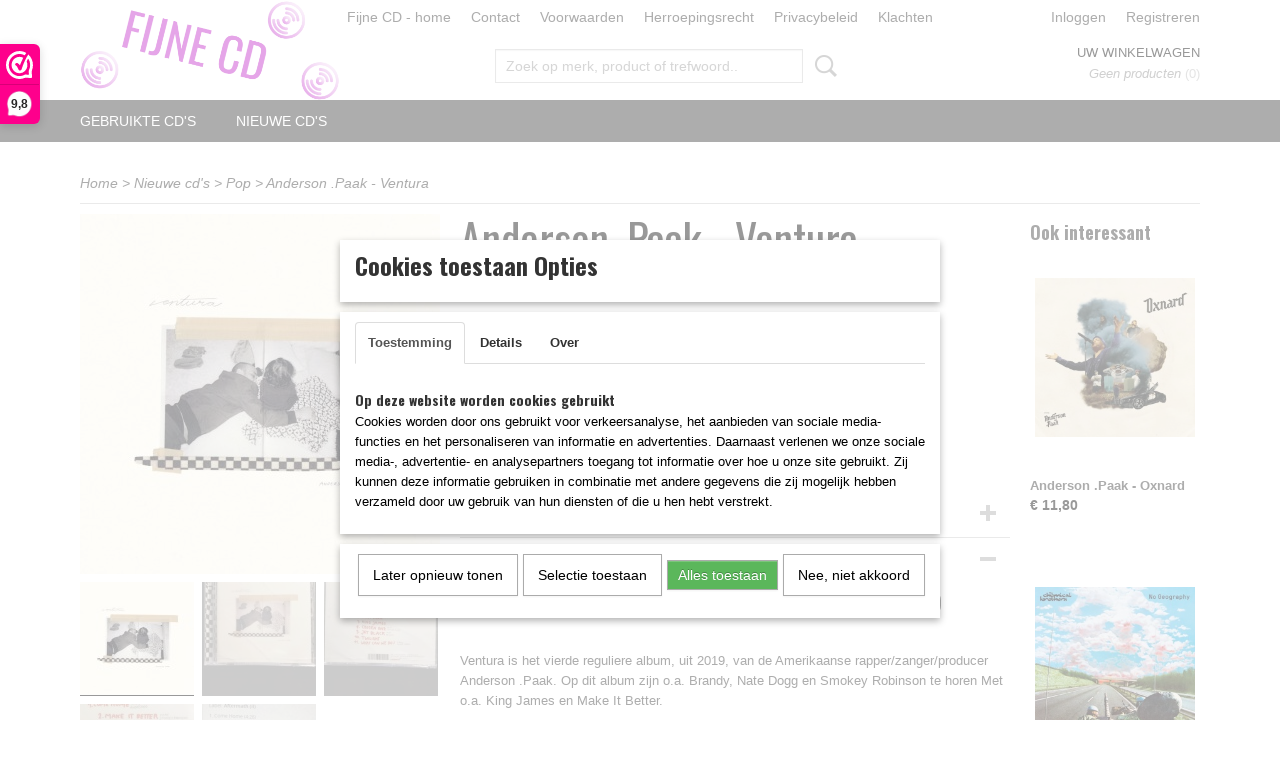

--- FILE ---
content_type: text/html; charset=UTF-8
request_url: https://www.fijnecd.nl/webshop/nieuwe-cds/pop/detail/82/anderson-paak---ventura.html
body_size: 11725
content:
<!DOCTYPE html>
<html lang="nl" prefix="og: http://ogp.me/ns#">
<head>
  <script src="/core/javascript/polyfills/polyfills-transpiled.js" defer nomodule></script>
  <meta name="keywords" content=""/>
  <meta name="description" content="Ventura is het onlangs verschenen vierde reguliere album van de Amerikaanse rapper/zanger/producer Anderson .Paak. Met o.a. King James en Make It Better."/>
  <meta name="language" content="nl"/>
  <meta name="charset" content="UTF-8"/>
  <meta name="author" content="Shoppagina"/>
  <meta name="generator" content="IZICMS2.0"/>
  <link href="/service/xml/News/atom.xml" rel="alternate" title="Alle berichten"/>
  <link href="/data/cache/compressedIncludes/compressedIncludes_2359260932_1a1bd159288240f39f07885f89745031.css" rel="stylesheet" media="all"/>
  <link href="https://fonts.googleapis.com/css?family=Oswald:400,700&amp;r=3788&amp;fp=" rel="stylesheet" media="screen"/>
  <link href="https://fonts.googleapis.com/css?family=Lobster:400,700&amp;r=3788&amp;fp=" rel="stylesheet" media="screen"/>
  <script src="/core/javascript/mootools/mootools-core-1.6.0-transpiled.js?r=3788&amp;fp=dc81012c"></script>
  <script src="/core/javascript/mootools/mootools-more-1.6.0-transpiled.js?r=3788&amp;fp=dc81012c"></script>
  <script src="/modules/Shop/templates/default/js/product_social-transpiled.js?r=3788&amp;fp=dc81012c"></script>
  <script src="https://connect.facebook.net/nl_NL/all.js#xfbml=1?r=3788&amp;fp="></script>
  <script src="https://www.google.com/recaptcha/api.js?r=3788&amp;fp="></script>
  <script src="/core/javascript/lib/helper/LocaleGlobal-minified.js?r=3788&amp;fp=dc81012c" type="module"></script>
  <script src="/core/javascript/lib/helper/LocaleGlobal-transpiled.js?r=3788&amp;fp=dc81012c" defer nomodule></script>
  <script src="/modules/Shop/templates/bootstrap/js/accordion-transpiled.js?r=3788&amp;fp=dc81012c"></script>
  <script src="/modules/Shop/templates/bootstrap/js/pixeldensity-transpiled.js?r=3788&amp;fp=dc81012c"></script>
  <script src="/modules/Shop/templates/bootstrap/js/modal.js?r=3788&amp;fp=accdfd93"></script>
  <script src="/modules/Shop/templates/bootstrap/js/product-behaviour-transpiled.js?r=3788&amp;fp=dc81012c"></script>
  <script src="/modules/Shop/templates/bootstrap/js/product_attributes-transpiled.js?r=3788&amp;fp=dc81012c"></script>
  <script src="/modules/Shop/templates/bootstrap/js/cerabox/cerabox-transpiled.js?r=3788&amp;fp=dc81012c"></script>
  <script src="/core/javascript/lib/legacy/Toolbox-minified.js?r=3788&amp;fp=dc81012c" type="module"></script>
  <script src="/core/javascript/lib/legacy/Toolbox-transpiled.js?r=3788&amp;fp=dc81012c" defer nomodule></script>
  <script src="/core/javascript/lib/legacy/Loader-minified.js?r=3788&amp;fp=dc81012c" type="module"></script>
  <script src="/core/javascript/lib/legacy/Loader-transpiled.js?r=3788&amp;fp=dc81012c" defer nomodule></script>
  <script src="/modules/AfterSale/templates/default/js/cookiepolicy.js?r=3788&amp;fp=13e72e04"></script>
  <script src="/templates/responsive-1/js/touch-mootools-transpiled.js?r=3788&amp;fp=dc81012c"></script>
  <script src="/templates/responsive-1/js/category-menu-transpiled.js?r=3788&amp;fp=dc81012c"></script>
  <script src="/templates/responsive-1/js/columnizer-transpiled.js?r=3788&amp;fp=dc81012c"></script>
  <script src="/templates/responsive-1/js/responsive-transpiled.js?r=3788&amp;fp=dc81012c"></script>
  <script src="/templates/responsive-1/js/designListener-transpiled.js?r=3788&amp;fp=dc81012c"></script>
  <script>/*<![CDATA[*/
    document.addEventListener('DOMContentLoaded',function(){
      var evt = document.createEvent('CustomEvent');evt.initCustomEvent( 'designchange', false, false, {"carousel_slide_duration":"5000ms","carousel_slide1_enabled":"1","carousel_slide1_animation":"fade","carousel_slide1_button_text":"","carousel_slide1_button_href":"","carousel_slide2_enabled":"-1","carousel_slide2_animation":"fade","carousel_slide2_button_text":"","carousel_slide2_button_href":"","carousel_slide3_enabled":"-1","carousel_slide3_animation":"slide-left","carousel_slide3_button_text":"","carousel_slide3_button_href":"\/","carousel_slide3_slogan":"VOORBEELDSLIDE 3","carousel_slide4_enabled":"-1","carousel_slide4_animation":"slide-down","carousel_slide4_button_text":"","carousel_slide4_button_href":"\/","carousel_slide4_slogan":"VOORBEELDSLIDE 4","carousel_slide5_enabled":"-1","carousel_slide5_animation":"slide-right","carousel_slide5_button_text":"","carousel_slide5_button_href":"\/","carousel_slide5_slogan":"VOORBEELDSLIDE 5","carousel_slide1_full_image_link":"","carousel_slide1_slogan":"Voor fijne gebruikte en nieuwe cd's!","carousel_slide2_full_image_link":"","carousel_slide2_slogan":"Stijlvol.","carousel_slide3_full_image_link":"","carousel_slide4_full_image_link":"","carousel_slide5_full_image_link":""} );document.dispatchEvent(evt);
      Locale.define('nl-NL','Core',{"cancel":"Annuleren","close":"Sluiten"});
      Locale.define('nl-NL','Shop',{"loading":"Een moment geduld alstublieft..","error":"Er is helaas een fout opgetreden.","added":"Toegevoegd","product_added_short":"&#x2713; Toegevoegd aan winkelwagen:","product_not_added":"Het product kon niet worden toegevoegd.","variation_not_given_short":"Kies de gewenste uitvoering:","attribute_dimension_error":"Het veld '%s' bevat een ongeldige waarde.","please_enter_valid_email":"Vul alsjeblieft een geldig e-mailadres in."});
      Locale.define('nl-NL','Cookie',{"cookie_option_heading":"Cookies toestaan Opties","cookie_option_footer":"<div class=buttons><a class='btn cookie-btn' id='cookie-showagain'>Later opnieuw tonen<\/a><a class='btn cookie-btn' id='allow-selection'>Selectie toestaan<\/a><a class='btn cookie-btn-selected' id='allow-all'>Alles toestaan<\/a><\/div>","cookie_option_body":"<div class='cookie-content' id='mainContent'><ul class='nav nav-tabs'><li><a href='#consent'>Toestemming<\/a><\/li><li><a href='#details'>Details<\/a><\/li><li><a href='#about'>Over<\/a><\/li><\/ul><div id='tabData[consent]' class='tabData'><h4 id='shp-cookie-settings'>Op deze website worden cookies gebruikt<\/h4><p>Cookies worden door ons gebruikt voor verkeersanalyse, het aanbieden van sociale media-functies en het personaliseren van informatie en advertenties. Daarnaast verlenen we onze sociale media-, advertentie- en analysepartners toegang tot informatie over hoe u onze site gebruikt. Zij kunnen deze informatie gebruiken in combinatie met andere gegevens die zij mogelijk hebben verzameld door uw gebruik van hun diensten of die u hen hebt verstrekt.<\/p><\/div><div id='tabData[details]' class='tabData'><div class='form-check align-items-center'><h4 id='shp-cookie-settings'>Noodzakelijk<\/h4><input class='form-check-input' type='checkbox' role='switch' id='shp-cookie-ncecessary' checked='checked' disabled='disabled'><\/div><p>Door essenti\u00eble functies zoals paginanavigatie en toegang tot beveiligde delen van de website mogelijk te maken, dragen noodzakelijke cookies bij aan de bruikbaarheid van een website. Deze cookies zijn essentieel voor de correcte werking van de website.<\/p><div class='form-check align-items-center'><h4 id='shp-cookie-settings'>Statistieken<\/h4><input class='form-check-input' type='checkbox' role='switch' id='shp-cookie-statistics' checked='checked'><\/div><p>Statistische cookies verzamelen en verstrekken anonieme gegevens om website-eigenaren te helpen begrijpen hoe gebruikers omgaan met hun sites.<\/p><div class='form-check align-items-center'><h4 id='shp-cookie-settings'>Marketing<\/h4><input class='form-check-input' type='checkbox' role='switch' id='shp-cookie-marketing'><\/div><p>Er worden cookies voor marketingdoeleinden gebruikt om websitegebruikers te volgen. Het doel is om gebruikers relevante en interessante advertenties te tonen, waardoor deze waardevoller worden voor uitgevers en externe marketeers.<\/p><\/div><div id='tabData[about]' class='tabData'><p>Cookies zijn kleine tekstdocumenten die door websites kunnen worden gebruikt om de gebruikerservaring effici\u00ebnter te maken.<\/p><p>De wet bepaalt dat wij cookies op uw apparaat plaatsen als deze strikt noodzakelijk zijn voor de werking van deze website. Voor alle andere soorten cookies hebben wij uw toestemming nodig. wat betekent dat cookies die als noodzakelijk zijn gecategoriseerd, voornamelijk worden verwerkt op basis van AVG-art. 6 (1) (f). Alle overige cookies, dat wil zeggen die van de soorten voorkeuren en advertenties, worden verwerkt op basis van AVG-art. 6 (1) (a) AVG.<\/p><p>Deze website maakt gebruik van unieke soorten cookies. sommige cookies worden geplaatst via aanbiedingen van derden die op onze pagina's verschijnen.<\/p><p>Vermeld uw toestemmings-id en datum wanneer u contact met ons opneemt over uw toestemming.<\/p><\/div><\/div>","analyticsId":"UA-143100064-1","adwordId":"AW-"});
      Locale.use('nl-NL');
  });
  /*]]>*/</script>
  <style>/*<![CDATA[*/
    /* Menu animations */
#menu > .container > ul > li > a {
  -webkit-transition: background-color 200ms linear;
  -moz-transition: background-color 200ms linear;
  -o-transition: background-color 200ms linear;
  -ms-transition: background-color 200ms linear;
  transition: background-color 200ms linear;
}
  /*]]>*/</style>
  <!-- Global site tag (gtag.js) - Google Analytics -->
  <script async src="https://www.googletagmanager.com/gtag/js?id=UA-143100064-1"></script>
  <script>
    window.dataLayer = window.dataLayer || [];
    function gtag(){dataLayer.push(arguments);}
    gtag('js', new Date());
    gtag('config', 'UA-143100064-1', {"anonymize_ip":true});
  </script>
  <!-- End Google Analytics -->
  <title>Anderson .Paak - Ventura - Pop - Fijne CD</title>
  <meta name="viewport" content="width=device-width, initial-scale=1.0, user-scalable=yes, minimum-scale=1.0, maximum-scale=5.0"/>
</head>
<body itemscope itemtype="http://schema.org/WebPage">
<div id="top">
  <div id="topMenu" class="container">
    <div id="logo" onclick="document.location.href='/';"></div>
          <ul class="topMenu">
                  <li><a href="/webshop/">Fijne CD - home</a></li>
                  <li><a href="/contact.html">Contact</a></li>
                  <li><a href="/voorwaarden.html">Voorwaarden</a></li>
                  <li><a href="/herroepingsrecht.html">Herroepingsrecht</a></li>
                  <li><a href="/privacybeleid.html">Privacybeleid</a></li>
                  <li><a href="/klachten.html">Klachten</a></li>
        
      </ul>
      
<div id="basket" class="show_profile">
      <ul>
              <li><a href="/profiel/inloggen.html" rel="nofollow">Inloggen</a></li>
        <li><a href="/profiel/registreren.html">Registreren</a></li>
                </ul>
      <div class="cart">
    <label><a href="/webshop/basket.html" class="basketLink">Uw winkelwagen</a></label>
    <span class="basketPrice">Geen producten <span class="basketAmount">(0)</span></span>
  </div>
</div>
<script type="text/javascript" src="//translate.google.com/translate_a/element.js?cb=googleTranslateElementInit"></script>
<script type="text/javascript">
function googleTranslateElementInit() {
  new google.translate.TranslateElement({
      pageLanguage: 'nl',
      //includedLanguages: 'nl,en,fr,de',
      includedLanguages : '',
      layout: google.translate.TranslateElement.InlineLayout.SIMPLE,
  }, 'google_translate_element');
}
</script>
      </div>
      
    <form action="/zoeken.html" method="get" class="search">
      <input class="query" placeholder="Zoek op merk, product of trefwoord.." type="text" name="q" value="" />
      <button type="submit" class="btn">Zoeken</button>
    </form>
  </div>
  
<div id="menu">
  <div class="container">
    
    <ul class="pull-right">
                                                                                                                            
    </ul>
  
      <ul class="categories">
                          <li class="">
          <a class="dropdown-toggle" href="/webshop/gebruikte-cds/">Gebruikte cd's <b class="caret"></b></a>
            <div class="dropdown">
              <a class="dropdown-heading" href="/webshop/gebruikte-cds/">Gebruikte cd's</a>
              <ul>
                                              <li ><a href="/webshop/gebruikte-cds/rock---alternative/" title="Rock - Alternative">Rock - Alternative</a></li>
                                              <li ><a href="/webshop/gebruikte-cds/hardrock---metal/" title="Hardrock - Metal">Hardrock - Metal</a></li>
                                              <li ><a href="/webshop/gebruikte-cds/pop/" title="Pop">Pop</a></li>
                                              <li ><a href="/webshop/gebruikte-cds/nederlandstalig/" title="Nederlandstalig">Nederlandstalig</a></li>
                                              <li ><a href="/webshop/gebruikte-cds/punk---ska---reggae/" title="Punk - Ska - Reggae">Punk - Ska - Reggae</a></li>
                                              <li ><a href="/webshop/gebruikte-cds/soundtracks/" title="Soundtracks">Soundtracks</a></li>
                                              <li ><a href="/webshop/gebruikte-cds/rb---soul---disco/" title="R&amp;B - Soul - Disco">R&B - Soul - Disco</a></li>
                                              <li ><a href="/webshop/gebruikte-cds/verzamel-cds/" title="Verzamel cd's">Verzamel cd's</a></li>
                                              <li ><a href="/webshop/gebruikte-cds/cd-singles/" title="CD-singles">CD-singles</a></li>
                                              <li ><a href="/webshop/gebruikte-cds/hiphop---rap---dance/" title="Hiphop - Rap - Dance">Hiphop - Rap - Dance</a></li>
                                              <li ><a href="/webshop/gebruikte-cds/overige/" title="Overige">Overige</a></li>
              
              </ul>
            </div>
          </li>
                              <li class="">
          <a class="dropdown-toggle" href="/webshop/nieuwe-cds/">Nieuwe cd's <b class="caret"></b></a>
            <div class="dropdown">
              <a class="dropdown-heading" href="/webshop/nieuwe-cds/">Nieuwe cd's</a>
              <ul>
                                              <li ><a href="/webshop/nieuwe-cds/rock---alternative/" title="Rock - Alternative">Rock - Alternative</a></li>
                                              <li ><a href="/webshop/nieuwe-cds/hardrock---metal/" title="Hardrock - Metal">Hardrock - Metal</a></li>
                                              <li class="active"><a href="/webshop/nieuwe-cds/pop/" title="Pop">Pop</a></li>
                                              <li ><a href="/webshop/nieuwe-cds/punk---ska---reggae/" title="Punk - Ska - Reggae">Punk - Ska - Reggae</a></li>
                                              <li ><a href="/webshop/nieuwe-cds/nederlandstalig/" title="Nederlandstalig">Nederlandstalig</a></li>
              
              </ul>
            </div>
          </li>
              
          </ul>
      </div>
</div>
<div class="visible-phone mobileHeader">
  <a href="#" class="openMobileMenu"></a>
  <form action="/zoeken.html" method="get" class="search">
    <input class="query" type="text" name="q" value="" />
    <button type="submit" class="btn">Zoeken</button>
  </form>
</div>
<script type="text/javascript">
  // Make the update menu function global
  var updateMenu = {};
  var category_menu;
  window.addEvent( 'domready', function ()
  {
    var elements = $$('.dropdown-toggle');
    var closeTimeout;
    var opt = {
      translations:{
        TEMPLATE_OTHER_CATEGORIES:'Overige categorie&euml;n',
        TEMPLATE_MENU_OVERFLOW_LABEL: '+'
      }
    }
    // Emulate hover in JS so we can control the hover behaviour on mobile browsers
    var ios10fix = false; // IOS10 has a bug where it triggers an extra click event on the location of the finger (even when mouseup is stopped) in the menu when it has less than 8 items...
    $('menu').getElements( 'a' ).each( function ( el ) {
      el.addEvent( 'mouseenter', function () { this.addClass('hover'); } );
      el.addEvent( 'mouseleave', function () { this.removeClass('hover'); } );
      el.addEvent( 'click', function ( e ) { if ( ios10fix ) e.stop(); } );
    } );
    // Global function to add drop-down behaviour to newly added menu items
    updateMenu = function () {
      var newElements = $$('.dropdown-toggle');
      newElements.each( function ( el ) {
        if ( -1 === elements.indexOf( el ) ) {
          el.addEvent( 'mouseenter', function () { el.addClass('hover'); } );
          el.addEvent( 'mouseleave', function () { el.removeClass('hover'); } );
          addMenuBehaviour( el );
        }
      } );
      // Add new elements to local list
      elements = newElements;
    }
    var addMenuBehaviour = function ( el ) {
      // Handle opening the menu
      el.addEvent( 'mouseover', openMenu );
      // Handle delayed menu close after mouse leave
      el.getParent('li').addEvent('mouseleave', function () {
        // Don't close when hovering a submenu-enabled item in the '+' menu
        if ( el.getParent( '.__all_categories' ) && el.getParent( '.dropdown' ) ) return;
        // Ignore mouseleave events when in mobile mode (needed for windows phone)
        if ( document.body.hasClass( 'mobile' ) ) return;
        closeTimeout = setTimeout( closeAll, 300 );
      } );
      el.getParent('li').addEvent('mouseenter', function () {
        clearTimeout( closeTimeout );
      } );
      // Also open menu on tap
      el.addEvent( 'tap', function ( e ) {
        if ( e.type == 'touchend' ) {
          openMenu.call(el, e);
          ios10fix = true;
          setTimeout( function () { ios10fix = false; }, 500 );
        }
      } );
    }
    var closeAll = function () {
      elements.getParent().removeClass('open');
      clearTimeout( closeTimeout );
    }
    var openMenu = function (e) {
      // Ignore mouseover events when in mobile mode
      if ( e.type == 'mouseover' && document.body.hasClass( 'mobile' ) ) return;
      if ( this.getParent( '.__all_categories' ) && this.getParent( '.dropdown' ) ) {
        if ( e.type == "touchend" ) document.location.href = this.get('href'); // Feign a click for touch actions (emulated click is blocked)
        return true;
      }
      // Already open.. Close when in mobile mode
      if ( this.getParent( 'li.open' ) ) {
        if ( e.type == "touchend" ) {
          closeAll();
        }
        return;
      }
      // Close all menu's
      elements.getParent().removeClass('open');
      // Prevent unexpected closing
      clearTimeout( closeTimeout );
      // Skip if disabled
      if ( this.hasClass('disabled') || this.match(':disabled') ) return;
      var dropdownMenu = this.getParent().getElement( '.dropdown' );
      if ( !dropdownMenu || !dropdownMenu.getElement('li') ) return; // Skip if empty
      dropdownMenu.setStyle( 'visibility', 'hidden' );
      this.getParent().addClass('open'); // open up selected
      var paddingTop = dropdownMenu.getStyle( 'padding-top' ).toInt();
      var dropdownMenuHeight = dropdownMenu.getSize().y - paddingTop - dropdownMenu.getStyle( 'padding-bottom' ).toInt();
      dropdownMenu.setStyles( {height:0,visibility:'visible', paddingTop: paddingTop + 10} );
      dropdownMenu.set( 'morph', {duration: 300, transition: 'sine:out', onComplete:function () { dropdownMenu.setStyle( 'height', 'auto' ); } } );
      dropdownMenu.morph( {height:dropdownMenuHeight, paddingTop: paddingTop} );
    };
    // Add behaviour to all drop-down items
    elements.each( addMenuBehaviour );
    // Init category menu
    category_menu = new CategoryMenu( opt );
  } );
</script>
  
  <div id="breadcrumbs" class="container">
    <div class="border-bottom">
      <a href="/" title="Home">Home</a> &gt; <a href="/webshop/nieuwe-cds/" title="Nieuwe cd's">Nieuwe cd's</a> &gt; <a href="/webshop/nieuwe-cds/pop/" title="Pop">Pop</a> &gt; <a href="" title="Anderson .Paak - Ventura">Anderson .Paak - Ventura</a>
    </div>
  </div>
<div class="container" id="site">
  <div class="row">
          <div class="span12">
        <div class="iziSection" id="section_main"><div id="section_main_0" class="ShopModule iziModule"><div class="basketAction iziAction">
<div id="basket" class="show_profile">
      <ul>
              <li><a href="/profiel/inloggen.html" rel="nofollow">Inloggen</a></li>
        <li><a href="/profiel/registreren.html">Registreren</a></li>
                </ul>
      <div class="cart">
    <label><a href="/webshop/basket.html" class="basketLink">Uw winkelwagen</a></label>
    <span class="basketPrice">Geen producten <span class="basketAmount">(0)</span></span>
  </div>
</div>
<script type="text/javascript" src="//translate.google.com/translate_a/element.js?cb=googleTranslateElementInit"></script>
<script type="text/javascript">
function googleTranslateElementInit() {
  new google.translate.TranslateElement({
      pageLanguage: 'nl',
      //includedLanguages: 'nl,en,fr,de',
      includedLanguages : '',
      layout: google.translate.TranslateElement.InlineLayout.SIMPLE,
  }, 'google_translate_element');
}
</script><div class='clear'></div></div></div><div id="section_main_1" class="ShopModule iziModule"><div class="productAction iziAction">
<div class="row">
  <div itemscope itemtype="http://schema.org/Product">
            <meta itemprop="itemCondition" content="http://schema.org/NewCondition" />
          <div class="imageContainer span4">
      <div class="imageCanvas">
                    <div class="product-ribbon">
                </div>
      
              <a href="/data/upload/Shop/images/cover-cd-anderson-paak---ventura---0190296904929.jpg" id="productImage-271" class="cerabox active" title="Cover cd anderson paak   ventura   0190296904929">
          <img src="/modules/Shop/templates/bootstrap/images/placeholder.png" data-src="/data/upload/Shop/images/360x1000x0_cover-cd-anderson-paak---ventura---0190296904929.jpg" alt="Cover cd anderson paak   ventura   0190296904929"/>
          <meta itemprop="image" content="https://www.fijnecd.nl/data/upload/Shop/images/cover-cd-anderson-paak---ventura---0190296904929.jpg" />
        </a>
              <a href="/data/upload/Shop/images/front-cd-anderson-paak---ventura---0190296904929.jpg" id="productImage-272" class="cerabox" title="Front cd anderson paak   ventura   0190296904929">
          <img src="/modules/Shop/templates/bootstrap/images/placeholder.png" data-src="/data/upload/Shop/images/360x1000x0_front-cd-anderson-paak---ventura---0190296904929.jpg" alt="Front cd anderson paak   ventura   0190296904929"/>
          <meta itemprop="image" content="https://www.fijnecd.nl/data/upload/Shop/images/front-cd-anderson-paak---ventura---0190296904929.jpg" />
        </a>
              <a href="/data/upload/Shop/images/back-cd-anderson-paak---ventura---0190296904929.jpg" id="productImage-273" class="cerabox" title="Back cd anderson paak   ventura   0190296904929">
          <img src="/modules/Shop/templates/bootstrap/images/placeholder.png" data-src="/data/upload/Shop/images/360x1000x0_back-cd-anderson-paak---ventura---0190296904929.jpg" alt="Back cd anderson paak   ventura   0190296904929"/>
          <meta itemprop="image" content="https://www.fijnecd.nl/data/upload/Shop/images/back-cd-anderson-paak---ventura---0190296904929.jpg" />
        </a>
              <a href="/data/upload/Shop/images/tracks-cd-anderson-paak---ventura---0190296904929.jpg" id="productImage-274" class="cerabox" title="Tracks cd anderson paak   ventura   0190296904929">
          <img src="/modules/Shop/templates/bootstrap/images/placeholder.png" data-src="/data/upload/Shop/images/360x1000x0_tracks-cd-anderson-paak---ventura---0190296904929.jpg" alt="Tracks cd anderson paak   ventura   0190296904929"/>
          <meta itemprop="image" content="https://www.fijnecd.nl/data/upload/Shop/images/tracks-cd-anderson-paak---ventura---0190296904929.jpg" />
        </a>
              <a href="/data/upload/Shop/images/tracks-mm-cd-anderson-paak---ventura---0190296904929.jpg" id="productImage-275" class="cerabox" title="Tracks mm cd anderson paak   ventura   0190296904929">
          <img src="/modules/Shop/templates/bootstrap/images/placeholder.png" data-src="/data/upload/Shop/images/360x1000x0_tracks-mm-cd-anderson-paak---ventura---0190296904929.jpg" alt="Tracks mm cd anderson paak   ventura   0190296904929"/>
          <meta itemprop="image" content="https://www.fijnecd.nl/data/upload/Shop/images/tracks-mm-cd-anderson-paak---ventura---0190296904929.jpg" />
        </a>
      
      </div>
          <div class="imageSelector">
            <a href="#product_image_271" rel="productImage-271" class="active"><img width="114" height="114" src="/modules/Shop/templates/bootstrap/images/placeholder.png" data-src="/data/upload/Shop/images/114x114x1_cover-cd-anderson-paak---ventura---0190296904929.jpg" alt="1"/></a>
            <a href="#product_image_272" rel="productImage-272"><img width="114" height="114" src="/modules/Shop/templates/bootstrap/images/placeholder.png" data-src="/data/upload/Shop/images/114x114x1_front-cd-anderson-paak---ventura---0190296904929.jpg" alt="2"/></a>
            <a href="#product_image_273" rel="productImage-273"><img width="114" height="114" src="/modules/Shop/templates/bootstrap/images/placeholder.png" data-src="/data/upload/Shop/images/114x114x1_back-cd-anderson-paak---ventura---0190296904929.jpg" alt="3"/></a>
            <a href="#product_image_274" rel="productImage-274"><img width="114" height="114" src="/modules/Shop/templates/bootstrap/images/placeholder.png" data-src="/data/upload/Shop/images/114x114x1_tracks-cd-anderson-paak---ventura---0190296904929.jpg" alt="4"/></a>
            <a href="#product_image_275" rel="productImage-275"><img width="114" height="114" src="/modules/Shop/templates/bootstrap/images/placeholder.png" data-src="/data/upload/Shop/images/114x114x1_tracks-mm-cd-anderson-paak---ventura---0190296904929.jpg" alt="5"/></a>
      
      </div>
          &nbsp;
    </div>
    <div class="span6">
      <div class="productProperties">
        <div id="productDetail" class="productDetail">
          <h1 itemprop="name">Anderson .Paak - Ventura</h1>
<meta itemprop="ProductID" content="82" />
<meta itemprop="url" content="https://www.fijnecd.nl/webshop/nieuwe-cds/pop/detail/82/anderson-paak---ventura.html" />
<div class="price" itemprop="offers" itemscope itemtype="http://schema.org/Offer">
      <span class="strong price">&euro; 11,30</span>
    <meta itemprop="price" content="11.3"/>
    <meta itemprop="priceCurrency" content="EUR"/>
    
  
  
<div class="in-stock">
  <span class="indicator">&#x2713;</span> Op voorraad
  <link itemprop="availability" href="http://schema.org/InStock"/>
</div>
  <div class="form">
    <form>
      <input type="hidden" name="product_id" value="82"/>
          <input type="hidden" name="price" value="1130"/>
      <input type="hidden" name="sale_price" value="1130"/>
      <input type="hidden" name="currency" value="EUR"/>
      <div class="row">
      
                  <div class="span3">
            <label for="product_amount_82">Aantal</label>
            <select name="amount[82]" id="product_amount_82">
                          <option value="1" selected="selected">1</option>
                          <option value="2">2</option>
                        </select>
          </div>
                </div>
              <button class="btn cancel">Annuleren</button>
        <button class="btn buy" data-product_id="82">In winkelwagen</button>                      </form>
  </div>
</div>
  
    <div class="accordion accordion-attributes">
      <div class="accordion-heading">Specificaties</div>
              <div class="property">
          <span class="property-title strong">Productcode</span>
          <span class="property-text" itemprop="sku">1000-211</span>
        </div>
                    <div class="property">
          <span class="property-title strong">EAN code</span>
          <span class="property-text" itemprop="gtin13">0190296904929</span>
        </div>
                                <div class="property">
          <span class="property-title strong">Bruto gewicht</span>
          <span class="property-text" itemprop="weight">105,00  g</span>
        </div>
            
      
    </div>
  
        </div>
      </div>
          <div class="accordion accordion-open">
        <div class="accordion-heading">Omschrijving</div>
        <span itemprop="description"><h3><strong>CD Anderson .Paak - Ventura (2019, jewel case, nieuw, geseald)</strong></h3>
<p>&nbsp;</p>
<p>Ventura is het vierde reguliere album, uit 2019, van de Amerikaanse rapper/zanger/producer Anderson .Paak. Op dit album zijn o.a. Brandy, Nate Dogg en Smokey Robinson te horen Met o.a. King James en Make It Better.</p>
<p>EAN:&nbsp;0190296904929</p>
<p>&nbsp;</p>
<h4><strong>Tracklist</strong></h4>
<p>&nbsp;</p>
<p>Zie foto's.</p>
<p>&nbsp;</p>
<h4><strong>Kwaliteit</strong></h4>
<p>&nbsp;</p>
<p>Staat: nieuw in verpakking (jewel case, geseald).</p>
<p>&nbsp;</p>
<p>&nbsp;</p>
<h4><strong>Korting bij aankoop meerdere titels</strong></h4>
<p>&nbsp;</p>
<p>Bij bestelling van meerdere titels gelden voor dit product de volgende prijzen (exclusief verzendkosten):</p>
<ul>
<li>2 of 3 titels - &euro; 11,25</li>
<li>4 of 5 titels - &euro; 11,20</li>
<li>6 tot 10 titels - &euro; 11,15</li>
<li>11 of meer titels - &euro; 11,10</li>
</ul>
<p>&nbsp;</p>
<h4><strong>Verzendkosten</strong></h4>
<p>&nbsp;</p>
<ul>
<li><span style="text-decoration: underline;">DHL - luchtkussenenveloppe - thuis bezorgd</span>: het (traceerbaar) verzenden van alleen deze cd in jewel case via DHL naar je huisadres kost &euro; 3,85. Voor dezelfde kosten kan nog een cd worden verzonden (of meerdere zonder jewel case).</li>
<li><span style="text-decoration: underline;">DHL - luchtkussenenveloppe - afhaalpunt</span>: het (traceerbaar) verzenden van alleen deze cd in jewel case via DHL naar een afhaalpunt kost &euro; 3,35. Voor dezelfde kosten kan nog een cd worden verzonden (of meerdere zonder jewel case).</li>
<li><span style="text-decoration: underline;">Pakket - thuis bezorgd</span>: de verzendkosten voor een bestelling tot vier cd's (of meerdere zonder jewel case) via DHL of DPD in een bij je thuis bezorgd pakketje zijn &euro; 4,45. Meerdere cd's kunnen worden verzonden voor &euro; 6,85.</li>
<li><span style="text-decoration: underline;">Pakket - afhaalpunt</span>: de verzendkosten voor een bestelling tot vier cd's (of meerdere zonder jewel case) via DHL of DPD in een bij een afhaalpunt bezorgd pakketje zijn &euro; 3,95. Meerdere cd's kunnen worden verzonden voor &euro; 5,85.</li>
<li><span style="text-decoration: underline;">Zonder jewel case</span>: deze cd kan in een plastic hoesje worden verzonden, uiteraard inclusief coverboekje en achterinlay. De verzendkosten zijn dan met PostNL postzegels &euro; 2,50.</li>
<li><span style="text-decoration: underline;">Afhalen</span>: je bestelling kan na afspraak ('s avonds, in het weekend, soms 's middags) worden afgehaald in Amersfoort in de buurt van de snelwegen A1 en A28 en op loopafstand van NS Station Amersfoort Schothorst. Stuur s.v.p. een bericht wanneer je hiervan gebruik wilt maken.</li>
</ul>
<p>* Bovenstaande verzendkosten gelden voor zendingen naar een Nederlands adres, onder voorbehoud van prijswijzigingen bij post-/pakketbezorgers. Uiteraard is ook verzending naar een buitenlands adres mogelijk. Neem contact op voor de dan geldende verzendkosten.</p>
<p>&nbsp;</p>
<h4><strong>Betaling in geval van korting </strong></h4>
<p>&nbsp;</p>
<p>Wanneer je meerdere titels bestelt, kies dan bij voorkeur voor de betaalmethode "overboeking", en wacht s.v.p. met overmaken tot je een nieuwe bestelbevestiging ontvangt inclusief de toegepaste korting. Wanneer je via iDeal hebt betaald of het totale bedrag al hebt overgemaakt, zul je de korting terug gestort krijgen.</p></span>
      </div>
    
    
    
          <div id="social_container" class="social">
                        <!--<div class="fb-like" data-href="https://www.fijnecd.nl/webshop/nieuwe-cds/pop/detail/82/anderson-paak---ventura.html" data-layout="button" data-action="like" data-show-faces="false" data-share="true"></div>-->
          <!-- Replace Facebook Like button with a Share button -->
          <div class="fb-likes" style="margin-top: -2px"><a href="https://www.facebook.com/sharer/sharer.php?u=https://www.fijnecd.nl/webshop/nieuwe-cds/pop/detail/82/anderson-paak---ventura.html" target="_blank" class="fb-likes"><svg xmlns="http://www.w3.org/2000/svg" x="0px" y="0px" width="30" height="26" viewBox="0 0 48 48"><path fill="#039be5" d="M24 5A19 19 0 1 0 24 43A19 19 0 1 0 24 5Z"></path><path fill="#fff" d="M26.572,29.036h4.917l0.772-4.995h-5.69v-2.73c0-2.075,0.678-3.915,2.619-3.915h3.119v-4.359c-0.548-0.074-1.707-0.236-3.897-0.236c-4.573,0-7.254,2.415-7.254,7.917v3.323h-4.701v4.995h4.701v13.729C22.089,42.905,23.032,43,24,43c0.875,0,1.729-0.08,2.572-0.194V29.036z"></path></svg></a></div>
                                                                <a href="https://twitter.com/share" class="twitter-share-button" data-text="" data-count="none">Tweet</a>
          <script>
            !function(d,s,id) {
              var js, fjs = d.getElementsByTagName(s)[0];
              if(!d.getElementById(id)) {
                js = d.createElement(s);
                js.id = id;
                js.src = 'https://platform.twitter.com/widgets.js';
                fjs.parentNode.insertBefore(js,fjs);
              }
            }(document, 'script', 'twitter-wjs');
          </script>
                              
      </div>
        </div>
  </div>
  
    <div class="span2 similarProducts">
    <h3>Ook interessant</h3>
          <div class="product">
        <div class="thumbnail">
          <a href="/webshop/nieuwe-cds/pop/detail/83/anderson-paak---oxnard.html" title="Anderson .Paak - Oxnard" data-background="/data/upload/Shop/images/255x1000x0_cover-cd-anderson-paak---oxnard---0075597927054.jpg"></a>
        </div>
        <div class="name">
          <a href="/webshop/nieuwe-cds/pop/detail/83/anderson-paak---oxnard.html" class="active" title="Anderson .Paak - Oxnard">Anderson .Paak - Oxnard</a>
        </div>
        <div class="price">
                              <span class="price">&euro; 11,80</span>
                          </div>
      </div>
          <div class="product">
        <div class="thumbnail">
          <a href="/webshop/nieuwe-cds/pop/detail/81/the-chemical-brothers---no-geography.html" title="The Chemical Brothers - No Geography" data-background="/data/upload/Shop/images/255x1000x0_cover-cd-the-chemical-brothers---no-geography---0602577286858.jpg"></a>
        </div>
        <div class="name">
          <a href="/webshop/nieuwe-cds/pop/detail/81/the-chemical-brothers---no-geography.html" class="active" title="The Chemical Brothers - No Geography">The Chemical Brothers - No Geography</a>
        </div>
        <div class="price">
                              <span class="price">&euro; 6,60</span>
                          </div>
      </div>
          <div class="product">
        <div class="thumbnail">
          <a href="/webshop/nieuwe-cds/pop/detail/113/pnk---hurts-2b-human.html" title="P!nk - Hurts 2B Human" data-background="/data/upload/Shop/images/255x1000x0_cover-cd-pnk---hurts-2b-human---0190759071922.jpg"></a>
        </div>
        <div class="name">
          <a href="/webshop/nieuwe-cds/pop/detail/113/pnk---hurts-2b-human.html" class="active" title="P!nk - Hurts 2B Human">P!nk - Hurts 2B Human</a>
        </div>
        <div class="price">
                              <span class="price">&euro; 10,20</span>
                          </div>
      </div>
    
  </div>
  </div>
<script>
  document.addEvent( 'domready', function () {
    try {
      document.getElements('a.cerabox').cerabox( {
        events: {
          onOpen: function(current_item, collection) {
            var background_color = current_item.getStyle('background-color');
            if( background_color == 'transparent' ) {
              background_color = $('site').getStyle('background-color');
            }
            $('cerabox').setStyle('background-color', background_color);
          }
        }
      });
      var options = {
        variations: {},
        product_id: null
      };
      
      options.product_id = 82;
      var productAttributes = new ProductAttributes( options );
      productAttributes.addBehaviour();
      var canvas = document.getElement( '.imageCanvas' );
      var selector = document.getElement( '.imageSelector' );
      if ( !selector ) return;
      // Trigger size setting after all images are loaded
      window.addEvent( 'load', function () {
        canvas.setStyle( 'height', canvas.getElement('.active').getSize().y );
        productAttributes.switchVariationImage();
      } );
      selector.getElements( 'a' ).each( function ( a ) {
        a.addEvent( 'click', function ( e ) {
          e.stop();
          var target = $( a.get( 'rel' ) );
          if ( target ) {
            document.getElements( '.imageContainer .active' ).removeClass( 'active' );
            a.addClass( 'active' );
            target.addClass( 'active' );
            canvas.setStyle( 'height', target.getSize().y );
          }
        } );
      } );
    } catch (e) {
      if ( typeof TraceKit !== 'undefined') {
        TraceKit.report(e);
      } else {
        throw e;
      }
    }
  } );
</script>
<div class='clear'></div></div></div></div>
      </div>
      </div>
  <div class="row">
    <div class="span12"><div class="iziSection iziStaticSection" id="section_footer"><div class="iziContent" id="section_footer_0"><div class="iziInnerContent"><p style="text-align: center;">&nbsp;<br /><span style="color: #cc99ff; font-size: 24pt;"><strong>Voor fijne gebruikte en nieuwe cd's!</strong></span></p></div></div></div></div>
  </div>
</div>
  
  
    
  
  
                                                                                                                                        
  <footer>
    <div class="container">
      <div class="row">
              <div class="span3" id="footer_menu">
          <h3>Informatie</h3>
          <ul>
                                                          <li>
                <a href="/contact.html">Contact</a>
              </li>
                                                <li>
                <a href="/over-ons.html">Over ons</a>
              </li>
                                                <li>
                <a href="/voorwaarden.html">Voorwaarden</a>
              </li>
                                                <li>
                <a href="/herroepingsrecht.html">Herroepingsrecht</a>
              </li>
                                                <li>
                <a href="/privacybeleid.html">Privacybeleid</a>
              </li>
                                                                                                                                                              <li>
                <a href="/klachten.html">Klachten</a>
              </li>
                      
          </ul>
        </div>
              
                    
      <div class="span6" id="footer_categories">
                  <h3>Categorie&euml;n</h3>
          <ul>
                          <li><a href="/webshop/gebruikte-cds/">Gebruikte cd's</a></li>
                          <li><a href="/webshop/nieuwe-cds/">Nieuwe cd's</a></li>
            
          </ul>
          <script type="text/javascript">
            window.addEvent( 'domready', function () {
              category_columnizer = new ListColumnizer( { list:document.getElement( "footer #footer_categories ul" ), gridColumns: 6, minColumnWidth: 180 } );
            } );
          </script>
              </div>
      
              <div class="span3" id="payment_methods">
          <h3>Betaalmethodes</h3>
          
<ul class="payment-methods">
    <li class="sprite-banktransfer" title="Banktransfer"></li>
      <li class="sprite-ideal" title="Ideal"></li>
      <li class="sprite-paypal" title="Paypal"></li>
  
</ul>
        </div>
            </div>
    </div>
  </footer>
  <p class="copyright">
      
      
    &copy; 2025 www.fijnecd.nl
        - Powered by Shoppagina.nl
    </p>
  
  
<div id="cookiepolicy" class="cookiepolicy-type-2">
  <div class="container"> 
    <div class="message"><p>Wij maken gebruik van cookies om onze website te verbeteren, om het verkeer op de website te analyseren, om de website naar behoren te laten werken en voor de koppeling met social media. Door op Ja te klikken, geef je toestemming voor het plaatsen van alle cookies zoals omschreven in onze privacy- en cookieverklaring.</p></div>
    <div class="buttons">
      <a href="#cookiepolicy-options" class="btn btn-success">Cookie Opties</a>
      <a href="#cookiepolicy-accept" class="btn btn-success">Ja, ik ga akkoord</a>
      <a href="#cookiepolicy-deny" class="btn">Nee, niet akkoord</a>
    </div>
  </div>
</div>
  <script type="text/javascript">
    (function() {
  _webwinkelkeur_id = 1209078;
  _webwinkelkeur_sidebar = true;
  _webwinkelkeur_tooltip = true;
  _webwinkelkeur_sidebar_position = 'left';
  _webwinkelkeur_sidebar_top = '44px';
    var js = document.createElement("script");
    js.type = "text/javascript";
    js.async = true;
    js.src = "https://www.webwinkelkeur.nl/js/sidebar.js";
    var s = document.getElementsByTagName("script")[0];
    s.parentNode.insertBefore(js, s);
})();
  </script>
</body>
</html>
